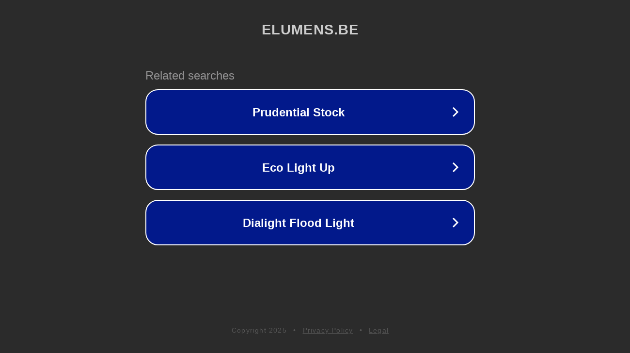

--- FILE ---
content_type: text/html; charset=utf-8
request_url: https://elumens.be/register/?redirect_to=https%3A%2F%2Felumens.be%2Fpsy1ftsp%2F
body_size: 1190
content:
<!doctype html>
<html data-adblockkey="MFwwDQYJKoZIhvcNAQEBBQADSwAwSAJBANDrp2lz7AOmADaN8tA50LsWcjLFyQFcb/P2Txc58oYOeILb3vBw7J6f4pamkAQVSQuqYsKx3YzdUHCvbVZvFUsCAwEAAQ==_RVUGdWfHjEvnCzRcy3xVDmLroXVgSTw7xDMeRSNTTpNbhbd/167hPt5hJkjqCVhGehvj3rFlNRaDUpscdBHLYQ==" lang="en" style="background: #2B2B2B;">
<head>
    <meta charset="utf-8">
    <meta name="viewport" content="width=device-width, initial-scale=1">
    <link rel="icon" href="[data-uri]">
    <link rel="preconnect" href="https://www.google.com" crossorigin>
</head>
<body>
<div id="target" style="opacity: 0"></div>
<script>window.park = "eyJ1dWlkIjoiYTAxMGZiY2MtZjYxNi00OTNhLWExYjAtYWIzMTA5M2VmNDM4IiwicGFnZV90aW1lIjoxNzY2NTA2ODM1LCJwYWdlX3VybCI6Imh0dHBzOi8vZWx1bWVucy5iZS9yZWdpc3Rlci8/[base64]";</script>
<script src="/bfgbpKTar.js"></script>
</body>
</html>
